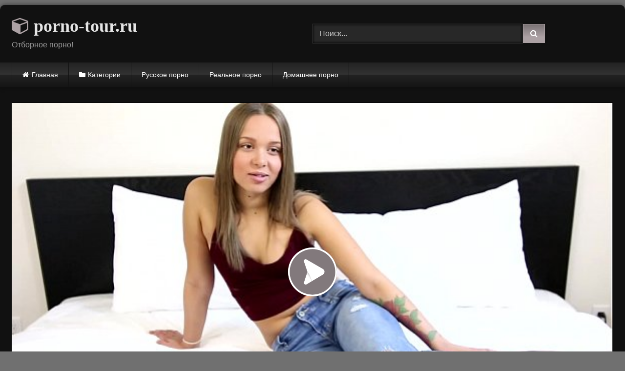

--- FILE ---
content_type: text/html; charset=UTF-8
request_url: https://porno-tour.ru/devushka-hochet-stat-zvezdoj-i-dlya-etogo-trahaetsya-na-kastinge/
body_size: 11755
content:
<!DOCTYPE html>


<html lang="ru-RU">
<head>
<meta charset="UTF-8">
<meta content='width=device-width, initial-scale=1.0, maximum-scale=1.0, user-scalable=0' name='viewport' />
<link rel="profile" href="https://gmpg.org/xfn/11">
<link rel="icon" href="
https://porno-tour.ru/wp-content/uploads/2020/07/2154002.png">

<!-- Meta social networks -->

<!-- Meta Facebook -->
<meta property="fb:app_id" content="966242223397117" />
<meta property="og:url" content="https://porno-tour.ru/devushka-hochet-stat-zvezdoj-i-dlya-etogo-trahaetsya-na-kastinge/" />
<meta property="og:type" content="article" />
<meta property="og:title" content="Девушка хочет стать звездой и для этого трахается на кастинге" />
<meta property="og:description" content="Девушка хочет стать звездой и для этого трахается на кастинге" />
<meta property="og:image" content="https://img-l3.xvideos-cdn.com/videos/thumbs169lll/32/78/ed/3278eda830ef9723c1073f0f3d11de88/3278eda830ef9723c1073f0f3d11de88.5.jpg" />
<meta property="og:image:width" content="200" />
<meta property="og:image:height" content="200" />

<!-- Meta Twitter -->
<meta name="twitter:card" content="summary">
<!--<meta name="twitter:site" content="@site_username">-->
<meta name="twitter:title" content="Девушка хочет стать звездой и для этого трахается на кастинге">
<meta name="twitter:description" content="Девушка хочет стать звездой и для этого трахается на кастинге">
<!--<meta name="twitter:creator" content="@creator_username">-->
<meta name="twitter:image" content="https://img-l3.xvideos-cdn.com/videos/thumbs169lll/32/78/ed/3278eda830ef9723c1073f0f3d11de88/3278eda830ef9723c1073f0f3d11de88.5.jpg">
<!--<meta name="twitter:domain" content="YourDomain.com">-->

<!-- Temp Style -->
	<style>
		#page {
			max-width: 1300px;
			margin: 10px auto;
			background: rgba(0,0,0,0.85);
			box-shadow: 0 0 10px rgba(0, 0, 0, 0.50);
			-moz-box-shadow: 0 0 10px rgba(0, 0, 0, 0.50);
			-webkit-box-shadow: 0 0 10px rgba(0, 0, 0, 0.50);
			-webkit-border-radius: 10px;
			-moz-border-radius: 10px;
			border-radius: 10px;
		}
	</style>
<style>
	.post-thumbnail {
		padding-bottom: 56.25%;
	}
	.post-thumbnail .wpst-trailer,
	.post-thumbnail img {
		object-fit: Contain;
	}

	.video-debounce-bar {
		background: #ACA1A4!important;
	}

			@import url(https://fonts.googleapis.com/css?family=Amaranth);
			
			button,
		.button,
		input[type="button"],
		input[type="reset"],
		input[type="submit"],
		.label,
		.label:visited,
		.pagination ul li a,
		.widget_categories ul li a,
		.comment-reply-link,
		a.tag-cloud-link,
		.template-actors li a {
			background: -moz-linear-gradient(top, rgba(0,0,0,0.3) 0%, rgba(0,0,0,0) 70%); /* FF3.6-15 */
			background: -webkit-linear-gradient(top, rgba(0,0,0,0.3) 0%,rgba(0,0,0,0) 70%); /* Chrome10-25,Safari5.1-6 */
			background: linear-gradient(to bottom, rgba(0,0,0,0.3) 0%,rgba(0,0,0,0) 70%); /* W3C, IE10+, FF16+, Chrome26+, Opera12+, Safari7+ */
			filter: progid:DXImageTransform.Microsoft.gradient( startColorstr='#a62b2b2b', endColorstr='#00000000',GradientType=0 ); /* IE6-9 */
			-moz-box-shadow: 0 1px 6px 0 rgba(0, 0, 0, 0.12);
			-webkit-box-shadow: 0 1px 6px 0 rgba(0, 0, 0, 0.12);
			-o-box-shadow: 0 1px 6px 0 rgba(0, 0, 0, 0.12);
			box-shadow: 0 1px 6px 0 rgba(0, 0, 0, 0.12);
		}
		input[type="text"],
		input[type="email"],
		input[type="url"],
		input[type="password"],
		input[type="search"],
		input[type="number"],
		input[type="tel"],
		input[type="range"],
		input[type="date"],
		input[type="month"],
		input[type="week"],
		input[type="time"],
		input[type="datetime"],
		input[type="datetime-local"],
		input[type="color"],
		select,
		textarea,
		.wp-editor-container {
			-moz-box-shadow: 0 0 1px rgba(255, 255, 255, 0.3), 0 0 5px black inset;
			-webkit-box-shadow: 0 0 1px rgba(255, 255, 255, 0.3), 0 0 5px black inset;
			-o-box-shadow: 0 0 1px rgba(255, 255, 255, 0.3), 0 0 5px black inset;
			box-shadow: 0 0 1px rgba(255, 255, 255, 0.3), 0 0 5px black inset;
		}
		#site-navigation {
			background: #222222;
			background: -moz-linear-gradient(top, #222222 0%, #333333 50%, #222222 51%, #151515 100%);
			background: -webkit-linear-gradient(top, #222222 0%,#333333 50%,#222222 51%,#151515 100%);
			background: linear-gradient(to bottom, #222222 0%,#333333 50%,#222222 51%,#151515 100%);
			filter: progid:DXImageTransform.Microsoft.gradient( startColorstr='#222222', endColorstr='#151515',GradientType=0 );
			-moz-box-shadow: 0 6px 6px 0 rgba(0, 0, 0, 0.12);
			-webkit-box-shadow: 0 6px 6px 0 rgba(0, 0, 0, 0.12);
			-o-box-shadow: 0 6px 6px 0 rgba(0, 0, 0, 0.12);
			box-shadow: 0 6px 6px 0 rgba(0, 0, 0, 0.12);
		}
		#site-navigation > ul > li:hover > a,
		#site-navigation ul li.current-menu-item a {
			background: -moz-linear-gradient(top, rgba(0,0,0,0.3) 0%, rgba(0,0,0,0) 70%);
			background: -webkit-linear-gradient(top, rgba(0,0,0,0.3) 0%,rgba(0,0,0,0) 70%);
			background: linear-gradient(to bottom, rgba(0,0,0,0.3) 0%,rgba(0,0,0,0) 70%);
			filter: progid:DXImageTransform.Microsoft.gradient( startColorstr='#a62b2b2b', endColorstr='#00000000',GradientType=0 );
			-moz-box-shadow: inset 0px 0px 2px 0px #000000;
			-webkit-box-shadow: inset 0px 0px 2px 0px #000000;
			-o-box-shadow: inset 0px 0px 2px 0px #000000;
			box-shadow: inset 0px 0px 2px 0px #000000;
			filter:progid:DXImageTransform.Microsoft.Shadow(color=#000000, Direction=NaN, Strength=2);
		}
		.rating-bar,
		.categories-list .thumb-block .entry-header,
		.actors-list .thumb-block .entry-header,
		#filters .filters-select,
		#filters .filters-options {
			background: -moz-linear-gradient(top, rgba(0,0,0,0.3) 0%, rgba(0,0,0,0) 70%); /* FF3.6-15 */
			background: -webkit-linear-gradient(top, rgba(0,0,0,0.3) 0%,rgba(0,0,0,0) 70%); /* Chrome10-25,Safari5.1-6 */
			background: linear-gradient(to bottom, rgba(0,0,0,0.3) 0%,rgba(0,0,0,0) 70%); /* W3C, IE10+, FF16+, Chrome26+, Opera12+, Safari7+ */
			-moz-box-shadow: inset 0px 0px 2px 0px #000000;
			-webkit-box-shadow: inset 0px 0px 2px 0px #000000;
			-o-box-shadow: inset 0px 0px 2px 0px #000000;
			box-shadow: inset 0px 0px 2px 0px #000000;
			filter:progid:DXImageTransform.Microsoft.Shadow(color=#000000, Direction=NaN, Strength=2);
		}
		.breadcrumbs-area {
			background: -moz-linear-gradient(top, rgba(0,0,0,0.3) 0%, rgba(0,0,0,0) 70%); /* FF3.6-15 */
			background: -webkit-linear-gradient(top, rgba(0,0,0,0.3) 0%,rgba(0,0,0,0) 70%); /* Chrome10-25,Safari5.1-6 */
			background: linear-gradient(to bottom, rgba(0,0,0,0.3) 0%,rgba(0,0,0,0) 70%); /* W3C, IE10+, FF16+, Chrome26+, Opera12+, Safari7+ */
		}
	
	.site-title a {
		font-family: Amaranth;
		font-size: 36px;
	}
	.site-branding .logo img {
		max-width: 300px;
		max-height: 120px;
		margin-top: 0px;
		margin-left: 0px;
	}
	a,
	.site-title a i,
	.thumb-block:hover .rating-bar i,
	.categories-list .thumb-block:hover .entry-header .cat-title:before,
	.required,
	.like #more:hover i,
	.dislike #less:hover i,
	.top-bar i:hover,
	.main-navigation .menu-item-has-children > a:after,
	.menu-toggle i,
	.main-navigation.toggled li:hover > a,
	.main-navigation.toggled li.focus > a,
	.main-navigation.toggled li.current_page_item > a,
	.main-navigation.toggled li.current-menu-item > a,
	#filters .filters-select:after,
	.morelink i,
	.top-bar .membership a i,
	.thumb-block:hover .photos-count i {
		color: #ACA1A4;
	}
	button,
	.button,
	input[type="button"],
	input[type="reset"],
	input[type="submit"],
	.label,
	.pagination ul li a.current,
	.pagination ul li a:hover,
	body #filters .label.secondary.active,
	.label.secondary:hover,
	.main-navigation li:hover > a,
	.main-navigation li.focus > a,
	.main-navigation li.current_page_item > a,
	.main-navigation li.current-menu-item > a,
	.widget_categories ul li a:hover,
	.comment-reply-link,
	a.tag-cloud-link:hover,
	.template-actors li a:hover {
		border-color: #ACA1A4!important;
		background-color: #ACA1A4!important;
	}
	.rating-bar-meter,
	.vjs-play-progress,
	#filters .filters-options span:hover,
	.bx-wrapper .bx-controls-direction a,
	.top-bar .social-share a:hover,
	.thumb-block:hover span.hd-video,
	.featured-carousel .slide a:hover span.hd-video,
	.appContainer .ctaButton {
		background-color: #ACA1A4!important;
	}
	#video-tabs button.tab-link.active,
	.title-block,
	.widget-title,
	.page-title,
	.page .entry-title,
	.comments-title,
	.comment-reply-title,
	.morelink:hover {
		border-color: #ACA1A4!important;
	}

	/* Small desktops ----------- */
	@media only screen  and (min-width : 64.001em) and (max-width : 84em) {
		#main .thumb-block {
			width: 20%!important;
		}
	}

	/* Desktops and laptops ----------- */
	@media only screen  and (min-width : 84.001em) {
		#main .thumb-block {
			width: 20%!important;
		}
	}

</style>

<!-- Google Analytics -->

<!-- Meta Verification -->


	<!-- This site is optimized with the Yoast SEO plugin v14.5 - https://yoast.com/wordpress/plugins/seo/ -->
	<title>Девушка хочет стать звездой и для этого трахается на кастинге - Порно</title>
	<meta name="description" content="Смотреть порно видео: Девушка хочет стать звездой и для этого трахается на кастинге бесплатно онлайн" />
	<meta name="robots" content="index, follow" />
	<meta name="googlebot" content="index, follow, max-snippet:-1, max-image-preview:large, max-video-preview:-1" />
	<meta name="bingbot" content="index, follow, max-snippet:-1, max-image-preview:large, max-video-preview:-1" />
	<link rel="canonical" href="https://porno-tour.ru/devushka-hochet-stat-zvezdoj-i-dlya-etogo-trahaetsya-na-kastinge/" />
	<meta property="og:locale" content="ru_RU" />
	<meta property="og:type" content="article" />
	<meta property="og:title" content="Девушка хочет стать звездой и для этого трахается на кастинге - Порно" />
	<meta property="og:description" content="Смотреть порно видео: Девушка хочет стать звездой и для этого трахается на кастинге бесплатно онлайн" />
	<meta property="og:url" content="https://porno-tour.ru/devushka-hochet-stat-zvezdoj-i-dlya-etogo-trahaetsya-na-kastinge/" />
	<meta property="og:site_name" content="Порно" />
	<meta property="article:published_time" content="2020-07-15T19:11:50+00:00" />
	<meta name="twitter:card" content="summary_large_image" />
	<script type="application/ld+json" class="yoast-schema-graph">{"@context":"https://schema.org","@graph":[{"@type":"WebSite","@id":"https://porno-tour.ru/#website","url":"https://porno-tour.ru/","name":"\u041f\u043e\u0440\u043d\u043e","description":"\u0415\u0449\u0451 \u043e\u0434\u0438\u043d \u0441\u0430\u0439\u0442 \u043d\u0430 WordPress","potentialAction":[{"@type":"SearchAction","target":"https://porno-tour.ru/?s={search_term_string}","query-input":"required name=search_term_string"}],"inLanguage":"ru-RU"},{"@type":"WebPage","@id":"https://porno-tour.ru/devushka-hochet-stat-zvezdoj-i-dlya-etogo-trahaetsya-na-kastinge/#webpage","url":"https://porno-tour.ru/devushka-hochet-stat-zvezdoj-i-dlya-etogo-trahaetsya-na-kastinge/","name":"\u0414\u0435\u0432\u0443\u0448\u043a\u0430 \u0445\u043e\u0447\u0435\u0442 \u0441\u0442\u0430\u0442\u044c \u0437\u0432\u0435\u0437\u0434\u043e\u0439 \u0438 \u0434\u043b\u044f \u044d\u0442\u043e\u0433\u043e \u0442\u0440\u0430\u0445\u0430\u0435\u0442\u0441\u044f \u043d\u0430 \u043a\u0430\u0441\u0442\u0438\u043d\u0433\u0435 - \u041f\u043e\u0440\u043d\u043e","isPartOf":{"@id":"https://porno-tour.ru/#website"},"datePublished":"2020-07-15T19:11:50+00:00","dateModified":"2020-07-15T19:11:50+00:00","author":{"@id":"https://porno-tour.ru/#/schema/person/d8e0e7fd2184c3268c4ea589f528e9a2"},"description":"\u0421\u043c\u043e\u0442\u0440\u0435\u0442\u044c \u043f\u043e\u0440\u043d\u043e \u0432\u0438\u0434\u0435\u043e: \u0414\u0435\u0432\u0443\u0448\u043a\u0430 \u0445\u043e\u0447\u0435\u0442 \u0441\u0442\u0430\u0442\u044c \u0437\u0432\u0435\u0437\u0434\u043e\u0439 \u0438 \u0434\u043b\u044f \u044d\u0442\u043e\u0433\u043e \u0442\u0440\u0430\u0445\u0430\u0435\u0442\u0441\u044f \u043d\u0430 \u043a\u0430\u0441\u0442\u0438\u043d\u0433\u0435 \u0431\u0435\u0441\u043f\u043b\u0430\u0442\u043d\u043e \u043e\u043d\u043b\u0430\u0439\u043d","inLanguage":"ru-RU","potentialAction":[{"@type":"ReadAction","target":["https://porno-tour.ru/devushka-hochet-stat-zvezdoj-i-dlya-etogo-trahaetsya-na-kastinge/"]}]},{"@type":["Person"],"@id":"https://porno-tour.ru/#/schema/person/d8e0e7fd2184c3268c4ea589f528e9a2","name":"porno-tour"}]}</script>
	<!-- / Yoast SEO plugin. -->


<link rel='dns-prefetch' href='//vjs.zencdn.net' />
<link rel='dns-prefetch' href='//unpkg.com' />
<link rel='dns-prefetch' href='//s.w.org' />
<link rel="alternate" type="application/rss+xml" title="Порно &raquo; Лента" href="https://porno-tour.ru/feed/" />
<link rel="alternate" type="application/rss+xml" title="Порно &raquo; Лента комментариев" href="https://porno-tour.ru/comments/feed/" />
<link rel="alternate" type="application/rss+xml" title="Порно &raquo; Лента комментариев к &laquo;Девушка хочет стать звездой и для этого трахается на кастинге&raquo;" href="https://porno-tour.ru/devushka-hochet-stat-zvezdoj-i-dlya-etogo-trahaetsya-na-kastinge/feed/" />
		<script type="text/javascript">
			window._wpemojiSettings = {"baseUrl":"https:\/\/s.w.org\/images\/core\/emoji\/12.0.0-1\/72x72\/","ext":".png","svgUrl":"https:\/\/s.w.org\/images\/core\/emoji\/12.0.0-1\/svg\/","svgExt":".svg","source":{"concatemoji":"https:\/\/porno-tour.ru\/wp-includes\/js\/wp-emoji-release.min.js?ver=5.4.18"}};
			/*! This file is auto-generated */
			!function(e,a,t){var n,r,o,i=a.createElement("canvas"),p=i.getContext&&i.getContext("2d");function s(e,t){var a=String.fromCharCode;p.clearRect(0,0,i.width,i.height),p.fillText(a.apply(this,e),0,0);e=i.toDataURL();return p.clearRect(0,0,i.width,i.height),p.fillText(a.apply(this,t),0,0),e===i.toDataURL()}function c(e){var t=a.createElement("script");t.src=e,t.defer=t.type="text/javascript",a.getElementsByTagName("head")[0].appendChild(t)}for(o=Array("flag","emoji"),t.supports={everything:!0,everythingExceptFlag:!0},r=0;r<o.length;r++)t.supports[o[r]]=function(e){if(!p||!p.fillText)return!1;switch(p.textBaseline="top",p.font="600 32px Arial",e){case"flag":return s([127987,65039,8205,9895,65039],[127987,65039,8203,9895,65039])?!1:!s([55356,56826,55356,56819],[55356,56826,8203,55356,56819])&&!s([55356,57332,56128,56423,56128,56418,56128,56421,56128,56430,56128,56423,56128,56447],[55356,57332,8203,56128,56423,8203,56128,56418,8203,56128,56421,8203,56128,56430,8203,56128,56423,8203,56128,56447]);case"emoji":return!s([55357,56424,55356,57342,8205,55358,56605,8205,55357,56424,55356,57340],[55357,56424,55356,57342,8203,55358,56605,8203,55357,56424,55356,57340])}return!1}(o[r]),t.supports.everything=t.supports.everything&&t.supports[o[r]],"flag"!==o[r]&&(t.supports.everythingExceptFlag=t.supports.everythingExceptFlag&&t.supports[o[r]]);t.supports.everythingExceptFlag=t.supports.everythingExceptFlag&&!t.supports.flag,t.DOMReady=!1,t.readyCallback=function(){t.DOMReady=!0},t.supports.everything||(n=function(){t.readyCallback()},a.addEventListener?(a.addEventListener("DOMContentLoaded",n,!1),e.addEventListener("load",n,!1)):(e.attachEvent("onload",n),a.attachEvent("onreadystatechange",function(){"complete"===a.readyState&&t.readyCallback()})),(n=t.source||{}).concatemoji?c(n.concatemoji):n.wpemoji&&n.twemoji&&(c(n.twemoji),c(n.wpemoji)))}(window,document,window._wpemojiSettings);
		</script>
		<style type="text/css">
img.wp-smiley,
img.emoji {
	display: inline !important;
	border: none !important;
	box-shadow: none !important;
	height: 1em !important;
	width: 1em !important;
	margin: 0 .07em !important;
	vertical-align: -0.1em !important;
	background: none !important;
	padding: 0 !important;
}
</style>
	<link rel='stylesheet' id='wp-block-library-css'  href='https://porno-tour.ru/wp-includes/css/dist/block-library/style.min.css?ver=5.4.18' type='text/css' media='all' />
<link rel='stylesheet' id='wpst-font-awesome-css'  href='https://porno-tour.ru/wp-content/themes/retrotube/assets/stylesheets/font-awesome/css/font-awesome.min.css?ver=4.7.0' type='text/css' media='all' />
<link rel='stylesheet' id='wpst-videojs-style-css'  href='//vjs.zencdn.net/7.8.4/video-js.css?ver=7.8.4' type='text/css' media='all' />
<link rel='stylesheet' id='wpst-style-css'  href='https://porno-tour.ru/wp-content/themes/retrotube/style.css?ver=1.7.6.1737377165' type='text/css' media='all' />
<script type='text/javascript' src='https://porno-tour.ru/wp-includes/js/jquery/jquery.js?ver=1.12.4-wp'></script>
<script type='text/javascript' src='https://porno-tour.ru/wp-includes/js/jquery/jquery-migrate.min.js?ver=1.4.1'></script>
<link rel='https://api.w.org/' href='https://porno-tour.ru/wp-json/' />
<link rel="EditURI" type="application/rsd+xml" title="RSD" href="https://porno-tour.ru/xmlrpc.php?rsd" />
<link rel="wlwmanifest" type="application/wlwmanifest+xml" href="https://porno-tour.ru/wp-includes/wlwmanifest.xml" /> 
<meta name="generator" content="WordPress 5.4.18" />
<link rel='shortlink' href='https://porno-tour.ru/?p=251' />
<link rel="alternate" type="application/json+oembed" href="https://porno-tour.ru/wp-json/oembed/1.0/embed?url=https%3A%2F%2Fporno-tour.ru%2Fdevushka-hochet-stat-zvezdoj-i-dlya-etogo-trahaetsya-na-kastinge%2F" />
<link rel="alternate" type="text/xml+oembed" href="https://porno-tour.ru/wp-json/oembed/1.0/embed?url=https%3A%2F%2Fporno-tour.ru%2Fdevushka-hochet-stat-zvezdoj-i-dlya-etogo-trahaetsya-na-kastinge%2F&#038;format=xml" />
<link rel="pingback" href="https://porno-tour.ru/xmlrpc.php"><style type="text/css" id="custom-background-css">
body.custom-background { background-color: #707070; }
</style>
	</head>

<body
class="post-template-default single single-post postid-251 single-format-video custom-background wp-embed-responsive">
<div id="page">
	<a class="skip-link screen-reader-text" href="#content">Skip to content</a>

	<header id="masthead" class="site-header" role="banner">

		
		<div class="site-branding row">
			<div class="logo">
															<p class="site-title"><a href="https://porno-tour.ru/" rel="home">
																  							<i class="fa fa-cube"></i> 														porno-tour.ru								</a></p>
										
									<p class="site-description">
											Отборное порно!					</p>
							</div>
							<div class="header-search ">
    <form method="get" id="searchform" action="https://porno-tour.ru/">        
                    <input class="input-group-field" value="Поиск..." name="s" id="s" onfocus="if (this.value == 'Поиск...') {this.value = '';}" onblur="if (this.value == '') {this.value = 'Поиск...';}" type="text" />
                
        <input class="button fa-input" type="submit" id="searchsubmit" value="&#xf002;" />        
    </form>
</div>								</div><!-- .site-branding -->

		<nav id="site-navigation" class="main-navigation
		" role="navigation">
			<div id="head-mobile"></div>
			<div class="button-nav"></div>
			<ul id="menu-main-menu" class="row"><li id="menu-item-11" class="home-icon menu-item menu-item-type-custom menu-item-object-custom menu-item-home menu-item-11"><a href="https://porno-tour.ru">Главная</a></li>
<li id="menu-item-12" class="cat-icon menu-item menu-item-type-post_type menu-item-object-page menu-item-12"><a href="https://porno-tour.ru/categories/">Категории</a></li>
<li id="menu-item-1275" class="menu-item menu-item-type-custom menu-item-object-custom menu-item-1275"><a href="https://porno-tour.ru/category/russkoe-porno/">Русское порно</a></li>
<li id="menu-item-1276" class="menu-item menu-item-type-custom menu-item-object-custom menu-item-1276"><a href="https://porno-tour.ru/category/realnoe-porno/">Реальное порно</a></li>
<li id="menu-item-1277" class="menu-item menu-item-type-custom menu-item-object-custom menu-item-1277"><a href="https://porno-tour.ru/category/domashnee-porno/">Домашнее порно</a></li>
</ul>		</nav><!-- #site-navigation -->

		<div class="clear"></div>

			</header><!-- #masthead -->

	
	
	<div id="content" class="site-content row">
	<div id="primary" class="content-area ">
		<main id="main" class="site-main " role="main">

		
<article id="post-251" class="post-251 post type-post status-publish format-video hentry category-kasting category-ot-pervogo-litsa post_format-post-format-video" itemprop="video" itemscope itemtype="http://schema.org/VideoObject">
	<header class="entry-header">

        
		<div class="video-player">
    <meta itemprop="author" content="porno-tour" /><meta itemprop="name" content="Девушка хочет стать звездой и для этого трахается на кастинге" /><meta itemprop="description" content="Девушка хочет стать звездой и для этого трахается на кастинге" /><meta itemprop="duration" content="P0DT0H12M0S" /><meta itemprop="thumbnailUrl" content="https://img-l3.xvideos-cdn.com/videos/thumbs169lll/32/78/ed/3278eda830ef9723c1073f0f3d11de88/3278eda830ef9723c1073f0f3d11de88.5.jpg" /><meta itemprop="embedURL" content="https://www.xvideos.com/embedframe/22088731" /><meta itemprop="uploadDate" content="2020-07-15T22:11:50+03:00" /><div class="responsive-player"><iframe src="https://porno-tour.ru/wp-content/plugins/clean-tube-player/public/player-x.php?q=[base64]" frameborder="0" scrolling="no" allowfullscreen></iframe></div></div>

		
		
		
        
		<div class="title-block box-shadow">
			<h1 class="entry-title" itemprop="name">Девушка хочет стать звездой и для этого трахается на кастинге</h1>							<div id="rating">
					<span id="video-rate"><span class="post-like"><a href="#" data-post_id="251" data-post_like="like"><span class="like" title="Мне понравилось"><span id="more"><i class="fa fa-thumbs-up"></i> <span class="grey-link">Лайк!</span></span></a>
		<a href="#" data-post_id="251" data-post_like="dislike">
			<span title="Мне не понравилось" class="qtip dislike"><span id="less"><i class="fa fa-thumbs-down fa-flip-horizontal"></i></span></span>
		</a></span></span>
									</div>
						<div id="video-tabs" class="tabs">
				<button class="tab-link active about" data-tab-id="video-about"><i class="fa fa-info-circle"></i> Описание</button>
									<button class="tab-link share" data-tab-id="video-share"><i class="fa fa-share"></i> Поделиться</button>
							</div>
		</div>

		<div class="clear"></div>

	</header><!-- .entry-header -->

	<div class="entry-content">
					<div id="rating-col">
									<div id="video-views"><span>0</span> просмотров</div>									<div class="rating-bar">
						<div class="rating-bar-meter"></div>
					</div>
					<div class="rating-result">
							<div class="percentage">0%</div>
						<div class="likes">
							<i class="fa fa-thumbs-up"></i> <span class="likes_count">0</span>
							<i class="fa fa-thumbs-down fa-flip-horizontal"></i> <span class="dislikes_count">0</span>
						</div>
					</div>
							</div>
				<div class="tab-content">
						<div id="video-about" class="width70">
					<div class="video-description">
													<div class="desc 
															more">
															</div>
											</div>
													<div id="video-date">
						<i class="fa fa-calendar"></i> Дата: 15 июля, 2020					</div>
																					<div class="tags">
						<div class="tags-list"><a href="https://porno-tour.ru/category/kasting/" class="label" title="Кастинг"><i class="fa fa-folder-open"></i>Кастинг</a> <a href="https://porno-tour.ru/category/ot-pervogo-litsa/" class="label" title="От первого лица"><i class="fa fa-folder-open"></i>От первого лица</a> </div>					</div>
							</div>
							<div id="video-share">
	<!-- Facebook -->
			<div id="fb-root"></div>
		<script>(function(d, s, id) {
		var js, fjs = d.getElementsByTagName(s)[0];
		if (d.getElementById(id)) return;
		js = d.createElement(s); js.id = id;
		js.src = 'https://connect.facebook.net/fr_FR/sdk.js#xfbml=1&version=v2.12';
		fjs.parentNode.insertBefore(js, fjs);
		}(document, 'script', 'facebook-jssdk'));</script>
		<a target="_blank" href="https://www.facebook.com/sharer/sharer.php?u=https://porno-tour.ru/devushka-hochet-stat-zvezdoj-i-dlya-etogo-trahaetsya-na-kastinge/&amp;src=sdkpreparse"><i id="facebook" class="fa fa-facebook"></i></a>
	
	<!-- Twitter -->
			<a target="_blank" href="https://twitter.com/share?url=https://porno-tour.ru/devushka-hochet-stat-zvezdoj-i-dlya-etogo-trahaetsya-na-kastinge/&text=Девушка хочет стать звездой и для этого трахается на кастинге"><i id="twitter" class="fa fa-twitter"></i></a>
	
	<!-- Google Plus -->
			<a target="_blank" href="https://plus.google.com/share?url=https://porno-tour.ru/devushka-hochet-stat-zvezdoj-i-dlya-etogo-trahaetsya-na-kastinge/"><i id="googleplus" class="fa fa-google-plus"></i></a>
	
	<!-- Linkedin -->
			<a target="_blank" href="https://www.linkedin.com/shareArticle?mini=true&amp;url=https://porno-tour.ru/devushka-hochet-stat-zvezdoj-i-dlya-etogo-trahaetsya-na-kastinge/&amp;title=Девушка хочет стать звездой и для этого трахается на кастинге&amp;summary=Девушка хочет стать звездой и для этого трахается на кастинге&amp;source=https://porno-tour.ru"><i id="linkedin" class="fa fa-linkedin"></i></a>
	
	<!-- Tumblr -->
			<a target="_blank" href="https://tumblr.com/widgets/share/tool?canonicalUrl=https://porno-tour.ru/devushka-hochet-stat-zvezdoj-i-dlya-etogo-trahaetsya-na-kastinge/"><i id="tumblr" class="fa fa-tumblr-square"></i></a>
	
	<!-- Reddit -->
			<a target="_blank" href="http://www.reddit.com/submit?title=Девушка хочет стать звездой и для этого трахается на кастинге&url=https://porno-tour.ru/devushka-hochet-stat-zvezdoj-i-dlya-etogo-trahaetsya-na-kastinge/"><i id="reddit" class="fa fa-reddit-square"></i></a>
	
	<!-- Odnoklassniki -->
			<a target="_blank" href="http://www.odnoklassniki.ru/dk?st.cmd=addShare&st._surl=https://porno-tour.ru/devushka-hochet-stat-zvezdoj-i-dlya-etogo-trahaetsya-na-kastinge/&title=Девушка хочет стать звездой и для этого трахается на кастинге"><i id="odnoklassniki" class="fa fa-odnoklassniki"></i></a>
	
	<!-- VK -->
			<script type="text/javascript" src="https://vk.com/js/api/share.js?95" charset="windows-1251"></script>
		<a href="http://vk.com/share.php?url=https://porno-tour.ru/devushka-hochet-stat-zvezdoj-i-dlya-etogo-trahaetsya-na-kastinge/" target="_blank"><i id="vk" class="fa fa-vk"></i></a>
	
	<!-- Email -->
			<a target="_blank" href="/cdn-cgi/l/email-protection#[base64]"><i id="email" class="fa fa-envelope"></i></a>
	</div>
					</div>
	</div><!-- .entry-content -->

	<div class="under-video-block">
								<h2 class="widget-title">Похожее видео</h2>

			<div>
			
<article data-video-uid="1" data-post-id="786" class="loop-video thumb-block post-786 post type-post status-publish format-video has-post-thumbnail hentry category-bryunetki category-ot-pervogo-litsa category-cheshskoe-porno post_format-post-format-video">
	<a href="https://porno-tour.ru/na-ulitse-idet-dozhd-i-bryunetka-trahaetsya-v-mashine-s-patsanom/" title="На улице идет дождь и брюнетка трахается в машине с пацаном">
		<div class="post-thumbnail">
						<div class="post-thumbnail-container video-with-trailer"><div class="video-debounce-bar"></div><div class="lds-dual-ring"></div><div class="video-preview"></div><img width="300" height="168.75" data-src="https://porno-tour.ru/wp-content/uploads/2020/07/slim-czech-babe-gets-fucked-in-the-car.jpg" alt="На улице идет дождь и брюнетка трахается в машине с пацаном"></div>						<span class="views"><i class="fa fa-eye"></i> 29</span>			<span class="duration"><i class="fa fa-clock-o"></i>07:00</span>		</div>
		<div class="rating-bar"><div class="rating-bar-meter" style="width:0%"></div><i class="fa fa-thumbs-up" aria-hidden="true"></i><span>0%</span></div>		<header class="entry-header">
			<span>На улице идет дождь и брюнетка трахается в машине с пацаном</span>
		</header>
	</a>
</article>

<article data-video-uid="2" data-post-id="413" class="loop-video thumb-block post-413 post type-post status-publish format-video has-post-thumbnail hentry category-bolshie-siski category-domashnee-porno category-zrelye-zhenshhiny category-ot-pervogo-litsa post_format-post-format-video">
	<a href="https://porno-tour.ru/muzhik-trahaet-tolstuhu-doma-i-snimaet-vsyo-na-kameru/" title="Мужик трахает толстуху дома и снимает всё на камеру">
		<div class="post-thumbnail">
						<div class="post-thumbnail-container video-with-trailer"><div class="video-debounce-bar"></div><div class="lds-dual-ring"></div><div class="video-preview"></div><img width="300" height="168.75" data-src="https://porno-tour.ru/wp-content/uploads/2020/07/young-busty-girlfriend-brought-to-orgasm-pov.jpg" alt="Мужик трахает толстуху дома и снимает всё на камеру"></div>						<span class="views"><i class="fa fa-eye"></i> 54</span>			<span class="duration"><i class="fa fa-clock-o"></i>13:00</span>		</div>
		<div class="rating-bar"><div class="rating-bar-meter" style="width:0%"></div><i class="fa fa-thumbs-up" aria-hidden="true"></i><span>0%</span></div>		<header class="entry-header">
			<span>Мужик трахает толстуху дома и снимает всё на камеру</span>
		</header>
	</a>
</article>

<article data-video-uid="3" data-post-id="250" class="loop-video thumb-block post-250 post type-post status-publish format-video hentry category-bryunetki category-kasting category-ot-pervogo-litsa post_format-post-format-video">
	<a href="https://porno-tour.ru/telochka-nachinaet-laskat-kisku-v-mashine-pered-eblej-na-kastinge/" title="Телочка начинает ласкать киску в машине перед еблей на кастинге">
		<div class="post-thumbnail">
						<div class="post-thumbnail-container video-with-trailer"><div class="video-debounce-bar"></div><div class="lds-dual-ring"></div><div class="video-preview"></div><img width="300" height="168.75" data-src="https://img-l3.xvideos-cdn.com/videos/thumbs169lll/e8/c4/45/e8c4458c87418ede1c8c21008de1e1d8/e8c4458c87418ede1c8c21008de1e1d8.10.jpg" alt="Телочка начинает ласкать киску в машине перед еблей на кастинге"></div>						<span class="views"><i class="fa fa-eye"></i> 34</span>			<span class="duration"><i class="fa fa-clock-o"></i>10:00</span>		</div>
		<div class="rating-bar"><div class="rating-bar-meter" style="width:0%"></div><i class="fa fa-thumbs-up" aria-hidden="true"></i><span>0%</span></div>		<header class="entry-header">
			<span>Телочка начинает ласкать киску в машине перед еблей на кастинге</span>
		</header>
	</a>
</article>

<article data-video-uid="4" data-post-id="429" class="loop-video thumb-block post-429 post type-post status-publish format-video has-post-thumbnail hentry category-bryunetki category-ot-pervogo-litsa post_format-post-format-video">
	<a href="https://porno-tour.ru/razvratnaya-hudyshka-snyala-fioletovoe-bele-i-otdalas-v-pizdu/" title="Развратная худышка сняла фиолетовое белье и отдалась в пизду">
		<div class="post-thumbnail">
						<div class="post-thumbnail-container video-with-trailer"><div class="video-debounce-bar"></div><div class="lds-dual-ring"></div><div class="video-preview"></div><img width="300" height="168.75" data-src="https://porno-tour.ru/wp-content/uploads/2020/07/teasepov-hot-teen-brunette-pov-blowjob.jpg" alt="Развратная худышка сняла фиолетовое белье и отдалась в пизду"></div>						<span class="views"><i class="fa fa-eye"></i> 33</span>			<span class="duration"><i class="fa fa-clock-o"></i>06:00</span>		</div>
		<div class="rating-bar"><div class="rating-bar-meter" style="width:0%"></div><i class="fa fa-thumbs-up" aria-hidden="true"></i><span>0%</span></div>		<header class="entry-header">
			<span>Развратная худышка сняла фиолетовое белье и отдалась в пизду</span>
		</header>
	</a>
</article>

<article data-video-uid="5" data-post-id="785" class="loop-video thumb-block post-785 post type-post status-publish format-video has-post-thumbnail hentry category-bryunetki category-ot-pervogo-litsa category-pikap category-rakom category-cheshskoe-porno post_format-post-format-video">
	<a href="https://porno-tour.ru/pikaper-ulomal-neznakomku-na-intim-i-privel-eyo-k-sebe-domoj/" title="Пикапер уломал незнакомку на интим и привел её к себе домой">
		<div class="post-thumbnail">
						<div class="post-thumbnail-container video-with-trailer"><div class="video-debounce-bar"></div><div class="lds-dual-ring"></div><div class="video-preview"></div><img width="300" height="168.75" data-src="https://porno-tour.ru/wp-content/uploads/2020/07/mallcuties-8212-shy-tenn-girl-8212-teen-girl-8212-public-with-teen.jpg" alt="Пикапер уломал незнакомку на интим и привел её к себе домой"></div>						<span class="views"><i class="fa fa-eye"></i> 45</span>			<span class="duration"><i class="fa fa-clock-o"></i>07:00</span>		</div>
		<div class="rating-bar"><div class="rating-bar-meter" style="width:0%"></div><i class="fa fa-thumbs-up" aria-hidden="true"></i><span>0%</span></div>		<header class="entry-header">
			<span>Пикапер уломал незнакомку на интим и привел её к себе домой</span>
		</header>
	</a>
</article>

<article data-video-uid="6" data-post-id="628" class="loop-video thumb-block post-628 post type-post status-publish format-video has-post-thumbnail hentry category-bolshie-zhopy category-ot-pervogo-litsa category-rakom post_format-post-format-video">
	<a href="https://porno-tour.ru/muzhik-konchaet-v-kisku-telki-s-bolshoj-zadnitsej/" title="Мужик кончает в киску телки с большой задницей">
		<div class="post-thumbnail">
						<div class="post-thumbnail-container video-with-trailer"><div class="video-debounce-bar"></div><div class="lds-dual-ring"></div><div class="video-preview"></div><img width="300" height="168.75" data-src="https://porno-tour.ru/wp-content/uploads/2020/07/hotkitty-8212-jovencita-follada-apasionadamente-estilo-perrito.jpg" alt="Мужик кончает в киску телки с большой задницей"></div>						<span class="views"><i class="fa fa-eye"></i> 242</span>			<span class="duration"><i class="fa fa-clock-o"></i>04:00</span>		</div>
		<div class="rating-bar"><div class="rating-bar-meter" style="width:100%"></div><i class="fa fa-thumbs-up" aria-hidden="true"></i><span>100%</span></div>		<header class="entry-header">
			<span>Мужик кончает в киску телки с большой задницей</span>
		</header>
	</a>
</article>

<article data-video-uid="7" data-post-id="583" class="loop-video thumb-block post-583 post type-post status-publish format-video has-post-thumbnail hentry category-bolshie-siski category-bryunetki category-domashnee-porno category-ot-pervogo-litsa category-pyanye category-realnoe-porno post_format-post-format-video">
	<a href="https://porno-tour.ru/chuvak-snimaet-na-video-realnyj-seks-s-pyanoj-podrugoj/" title="Чувак снимает на видео реальный секс с пьяной подругой">
		<div class="post-thumbnail">
						<div class="post-thumbnail-container video-with-trailer"><div class="video-debounce-bar"></div><div class="lds-dual-ring"></div><div class="video-preview"></div><img width="300" height="168.75" data-src="https://porno-tour.ru/wp-content/uploads/2020/07/fucking-delhi-drunk-call-girl-in-hotel.jpg" alt="Чувак снимает на видео реальный секс с пьяной подругой"></div>						<span class="views"><i class="fa fa-eye"></i> 71</span>			<span class="duration"><i class="fa fa-clock-o"></i>01:00</span>		</div>
		<div class="rating-bar"><div class="rating-bar-meter" style="width:0%"></div><i class="fa fa-thumbs-up" aria-hidden="true"></i><span>0%</span></div>		<header class="entry-header">
			<span>Чувак снимает на видео реальный секс с пьяной подругой</span>
		</header>
	</a>
</article>

<article data-video-uid="8" data-post-id="377" class="loop-video thumb-block post-377 post type-post status-publish format-video has-post-thumbnail hentry category-bryunetki category-ot-pervogo-litsa post_format-post-format-video">
	<a href="https://porno-tour.ru/bryunetka-podnyala-futbolku-i-pokazala-grudki-pered-eblej/" title="Брюнетка подняла футболку и показала грудки перед еблей">
		<div class="post-thumbnail">
						<div class="post-thumbnail-container video-with-trailer"><div class="video-debounce-bar"></div><div class="lds-dual-ring"></div><div class="video-preview"></div><img width="300" height="168.75" data-src="https://porno-tour.ru/wp-content/uploads/2020/07/teen-cum-sprayed-in-pov.jpg" alt="Брюнетка подняла футболку и показала грудки перед еблей"></div>						<span class="views"><i class="fa fa-eye"></i> 58</span>			<span class="duration"><i class="fa fa-clock-o"></i>08:00</span>		</div>
		<div class="rating-bar"><div class="rating-bar-meter" style="width:100%"></div><i class="fa fa-thumbs-up" aria-hidden="true"></i><span>100%</span></div>		<header class="entry-header">
			<span>Брюнетка подняла футболку и показала грудки перед еблей</span>
		</header>
	</a>
</article>

<article data-video-uid="9" data-post-id="558" class="loop-video thumb-block post-558 post type-post status-publish format-video has-post-thumbnail hentry category-bryunetki category-domashnee-porno category-ot-pervogo-litsa category-pyanye category-realnoe-porno post_format-post-format-video">
	<a href="https://porno-tour.ru/styanul-s-pyanoj-latinki-krasnoe-bele-i-poimel-eyo/" title="Стянул с пьяной латинки красное белье и поимел её">
		<div class="post-thumbnail">
						<div class="post-thumbnail-container video-with-trailer"><div class="video-debounce-bar"></div><div class="lds-dual-ring"></div><div class="video-preview"></div><img width="300" height="168.75" data-src="https://porno-tour.ru/wp-content/uploads/2020/07/me-cojo-a-mi-hermana-bien-borracha-mi-sueno-realidad.jpg" alt="Стянул с пьяной латинки красное белье и поимел её"></div>						<span class="views"><i class="fa fa-eye"></i> 88</span>			<span class="duration"><i class="fa fa-clock-o"></i>10:00</span>		</div>
		<div class="rating-bar"><div class="rating-bar-meter" style="width:0%"></div><i class="fa fa-thumbs-up" aria-hidden="true"></i><span>0%</span></div>		<header class="entry-header">
			<span>Стянул с пьяной латинки красное белье и поимел её</span>
		</header>
	</a>
</article>

<article data-video-uid="10" data-post-id="395" class="loop-video thumb-block post-395 post type-post status-publish format-video has-post-thumbnail hentry category-blondinki category-bolshie-siski category-zrelye-zhenshhiny category-ot-pervogo-litsa post_format-post-format-video">
	<a href="https://porno-tour.ru/belokuraya-mamochka-s-shikarnymi-siskami-otdaetsya-v-pizdu/" title="Белокурая мамочка с шикарными сиськами отдается в пизду">
		<div class="post-thumbnail">
						<div class="post-thumbnail-container video-with-trailer"><div class="video-debounce-bar"></div><div class="lds-dual-ring"></div><div class="video-preview"></div><img width="300" height="168.75" data-src="https://porno-tour.ru/wp-content/uploads/2020/07/nicole-aniston-stepmom-pov.jpg" alt="Белокурая мамочка с шикарными сиськами отдается в пизду"></div>						<span class="views"><i class="fa fa-eye"></i> 37</span>			<span class="duration"><i class="fa fa-clock-o"></i>42:00</span>		</div>
		<div class="rating-bar"><div class="rating-bar-meter" style="width:0%"></div><i class="fa fa-thumbs-up" aria-hidden="true"></i><span>0%</span></div>		<header class="entry-header">
			<span>Белокурая мамочка с шикарными сиськами отдается в пизду</span>
		</header>
	</a>
</article>
			</div>
						<div class="clear"></div>
			<div class="show-more-related">
				<a class="button large" href="https://porno-tour.ru/category/kasting/">Показать еще</a>
			</div>
					
	</div>
<div class="clear"></div>

	
</article><!-- #post-## -->

		</main><!-- #main -->
	</div><!-- #primary -->



</div><!-- #content -->

<footer id="colophon" class="site-footer
	br-bottom-10" role="contentinfo">
	<div class="row">
									<div class="four-columns-footer">
				<section id="custom_html-2" class="widget_text widget widget_custom_html"><div class="textwidget custom-html-widget"><!--LiveInternet counter--><a href="//www.liveinternet.ru/click" target="_blank" rel="noopener noreferrer"><img id="licntA9EA" width="1" height="1" style="border:0" 
title="LiveInternet"
src="[data-uri]"
alt=""/></a><script data-cfasync="false" src="/cdn-cgi/scripts/5c5dd728/cloudflare-static/email-decode.min.js"></script><script>(function(d,s){d.getElementById("licntA9EA").src=
"//counter.yadro.ru/hit?t41.5;r"+escape(d.referrer)+
((typeof(s)=="undefined")?"":";s"+s.width+"*"+s.height+"*"+
(s.colorDepth?s.colorDepth:s.pixelDepth))+";u"+escape(d.URL)+
";h"+escape(d.title.substring(0,150))+";"+Math.random()})
(document,screen)</script><!--/LiveInternet--></div></section>			</div>
		
		<div class="clear"></div>

		
					<div class="footer-menu-container">
				<div class="menu-footer-menu-container"><ul id="menu-footer-menu" class="menu"><li id="menu-item-139" class="menu-item menu-item-type-custom menu-item-object-custom menu-item-home menu-item-139"><a href="https://porno-tour.ru">Главная</a></li>
<li id="menu-item-140" class="menu-item menu-item-type-custom menu-item-object-custom menu-item-140"><a href="https://porno-tour.ru/sitemap_index.xml">Карта Сайта</a></li>
</ul></div>			</div>
		
					<div class="site-info">
				2026 PORNO-TOUR.RU. Все права защищены. 			</div><!-- .site-info -->
			</div>
</footer><!-- #colophon -->
</div><!-- #page -->

<a class="button" href="#" id="back-to-top" title="Back to top"><i class="fa fa-chevron-up"></i></a>

		<div class="modal fade wpst-user-modal" id="wpst-user-modal" tabindex="-1" role="dialog" aria-hidden="true">
			<div class="modal-dialog" data-active-tab="">
				<div class="modal-content">
					<div class="modal-body">
					<a href="#" class="close" data-dismiss="modal" aria-label="Close"><i class="fa fa-remove"></i></a>
						<!-- Register form -->
						<div class="wpst-register">	
															<div class="alert alert-danger">Registration is disabled.</div>
													</div>

						<!-- Login form -->
						<div class="wpst-login">							 
							<h3>Login to Порно</h3>
						
							<form id="wpst_login_form" action="https://porno-tour.ru/" method="post">

								<div class="form-field">
									<label>Username</label>
									<input class="form-control input-lg required" name="wpst_user_login" type="text"/>
								</div>
								<div class="form-field">
									<label for="wpst_user_pass">Password</label>
									<input class="form-control input-lg required" name="wpst_user_pass" id="wpst_user_pass" type="password"/>
								</div>
								<div class="form-field lost-password">
									<input type="hidden" name="action" value="wpst_login_member"/>
									<button class="btn btn-theme btn-lg" data-loading-text="Loading..." type="submit">Login</button> <a class="alignright" href="#wpst-reset-password">Lost Password?</a>
								</div>
								<input type="hidden" id="login-security" name="login-security" value="2905626ab8" /><input type="hidden" name="_wp_http_referer" value="/devushka-hochet-stat-zvezdoj-i-dlya-etogo-trahaetsya-na-kastinge/" />							</form>
							<div class="wpst-errors"></div>
						</div>

						<!-- Lost Password form -->
						<div class="wpst-reset-password">							 
							<h3>Reset Password</h3>
							<p>Enter the username or e-mail you used in your profile. A password reset link will be sent to you by email.</p>
						
							<form id="wpst_reset_password_form" action="https://porno-tour.ru/" method="post">
								<div class="form-field">
									<label for="wpst_user_or_email">Username or E-mail</label>
									<input class="form-control input-lg required" name="wpst_user_or_email" id="wpst_user_or_email" type="text"/>
								</div>
								<div class="form-field">
									<input type="hidden" name="action" value="wpst_reset_password"/>
									<button class="btn btn-theme btn-lg" data-loading-text="Loading..." type="submit">Get new password</button>
								</div>
								<input type="hidden" id="password-security" name="password-security" value="2905626ab8" /><input type="hidden" name="_wp_http_referer" value="/devushka-hochet-stat-zvezdoj-i-dlya-etogo-trahaetsya-na-kastinge/" />							</form>
							<div class="wpst-errors"></div>
						</div>

						<div class="wpst-loading">
							<p><i class="fa fa-refresh fa-spin"></i><br>Loading...</p>
						</div>
					</div>
					<div class="modal-footer">
						<span class="wpst-register-footer">Don&#039;t have an account? <a href="#wpst-register">Sign up</a></span>
						<span class="wpst-login-footer">Already have an account? <a href="#wpst-login">Login</a></span>
					</div>				
				</div>
			</div>
		</div>
<script type='text/javascript' src='//vjs.zencdn.net/7.8.4/video.min.js?ver=7.8.4'></script>
<script type='text/javascript' src='https://unpkg.com/@silvermine/videojs-quality-selector@1.2.4/dist/js/silvermine-videojs-quality-selector.min.js?ver=1.2.4'></script>
<script type='text/javascript' src='https://porno-tour.ru/wp-content/themes/retrotube/assets/js/navigation.js?ver=1.0.0'></script>
<script type='text/javascript' src='https://porno-tour.ru/wp-content/themes/retrotube/assets/js/jquery.bxslider.min.js?ver=4.2.15'></script>
<script type='text/javascript' src='https://porno-tour.ru/wp-content/themes/retrotube/assets/js/jquery.touchSwipe.min.js?ver=1.6.18'></script>
<script type='text/javascript' src='https://porno-tour.ru/wp-content/themes/retrotube/assets/js/lazyload.js?ver=1.0.0'></script>
<script type='text/javascript'>
/* <![CDATA[ */
var wpst_ajax_var = {"url":"https:\/\/porno-tour.ru\/wp-admin\/admin-ajax.php","nonce":"c8fb5e552a","ctpl_installed":"1","is_mobile":""};
var objectL10nMain = {"readmore":"\u0411\u043e\u043b\u044c\u0448\u0435","close":"\u0417\u0430\u043a\u0440\u044b\u0442\u044c"};
var options = {"thumbnails_ratio":"16\/9","enable_views_system":"on","enable_rating_system":"on"};
/* ]]> */
</script>
<script type='text/javascript' src='https://porno-tour.ru/wp-content/themes/retrotube/assets/js/main.js?ver=1.7.6.1737377164'></script>
<script type='text/javascript' src='https://porno-tour.ru/wp-content/themes/retrotube/assets/js/skip-link-focus-fix.js?ver=1.0.0'></script>
<script type='text/javascript' src='https://porno-tour.ru/wp-includes/js/wp-embed.min.js?ver=5.4.18'></script>

<!-- Other scripts -->

<!-- Mobile scripts -->

<script defer src="https://static.cloudflareinsights.com/beacon.min.js/vcd15cbe7772f49c399c6a5babf22c1241717689176015" integrity="sha512-ZpsOmlRQV6y907TI0dKBHq9Md29nnaEIPlkf84rnaERnq6zvWvPUqr2ft8M1aS28oN72PdrCzSjY4U6VaAw1EQ==" data-cf-beacon='{"version":"2024.11.0","token":"e5e78363aa5f4e71a1e7aaa36740f8b9","r":1,"server_timing":{"name":{"cfCacheStatus":true,"cfEdge":true,"cfExtPri":true,"cfL4":true,"cfOrigin":true,"cfSpeedBrain":true},"location_startswith":null}}' crossorigin="anonymous"></script>
</body>
</html>
